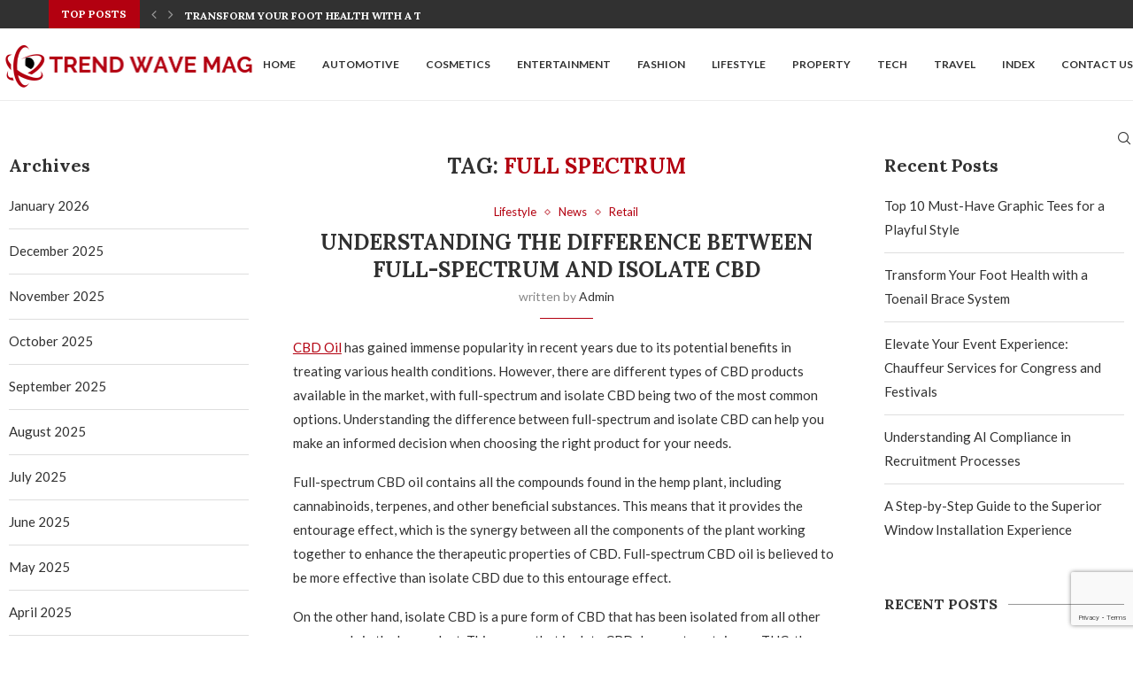

--- FILE ---
content_type: text/html; charset=utf-8
request_url: https://www.google.com/recaptcha/api2/anchor?ar=1&k=6LfXP70mAAAAAIqPzYf6FGFqHtFbpMuFn_mOwYOM&co=aHR0cHM6Ly90cmVuZHdhdmVtYWcuY29tOjQ0Mw..&hl=en&v=PoyoqOPhxBO7pBk68S4YbpHZ&size=invisible&anchor-ms=20000&execute-ms=30000&cb=xhto5xc9e30s
body_size: 48357
content:
<!DOCTYPE HTML><html dir="ltr" lang="en"><head><meta http-equiv="Content-Type" content="text/html; charset=UTF-8">
<meta http-equiv="X-UA-Compatible" content="IE=edge">
<title>reCAPTCHA</title>
<style type="text/css">
/* cyrillic-ext */
@font-face {
  font-family: 'Roboto';
  font-style: normal;
  font-weight: 400;
  font-stretch: 100%;
  src: url(//fonts.gstatic.com/s/roboto/v48/KFO7CnqEu92Fr1ME7kSn66aGLdTylUAMa3GUBHMdazTgWw.woff2) format('woff2');
  unicode-range: U+0460-052F, U+1C80-1C8A, U+20B4, U+2DE0-2DFF, U+A640-A69F, U+FE2E-FE2F;
}
/* cyrillic */
@font-face {
  font-family: 'Roboto';
  font-style: normal;
  font-weight: 400;
  font-stretch: 100%;
  src: url(//fonts.gstatic.com/s/roboto/v48/KFO7CnqEu92Fr1ME7kSn66aGLdTylUAMa3iUBHMdazTgWw.woff2) format('woff2');
  unicode-range: U+0301, U+0400-045F, U+0490-0491, U+04B0-04B1, U+2116;
}
/* greek-ext */
@font-face {
  font-family: 'Roboto';
  font-style: normal;
  font-weight: 400;
  font-stretch: 100%;
  src: url(//fonts.gstatic.com/s/roboto/v48/KFO7CnqEu92Fr1ME7kSn66aGLdTylUAMa3CUBHMdazTgWw.woff2) format('woff2');
  unicode-range: U+1F00-1FFF;
}
/* greek */
@font-face {
  font-family: 'Roboto';
  font-style: normal;
  font-weight: 400;
  font-stretch: 100%;
  src: url(//fonts.gstatic.com/s/roboto/v48/KFO7CnqEu92Fr1ME7kSn66aGLdTylUAMa3-UBHMdazTgWw.woff2) format('woff2');
  unicode-range: U+0370-0377, U+037A-037F, U+0384-038A, U+038C, U+038E-03A1, U+03A3-03FF;
}
/* math */
@font-face {
  font-family: 'Roboto';
  font-style: normal;
  font-weight: 400;
  font-stretch: 100%;
  src: url(//fonts.gstatic.com/s/roboto/v48/KFO7CnqEu92Fr1ME7kSn66aGLdTylUAMawCUBHMdazTgWw.woff2) format('woff2');
  unicode-range: U+0302-0303, U+0305, U+0307-0308, U+0310, U+0312, U+0315, U+031A, U+0326-0327, U+032C, U+032F-0330, U+0332-0333, U+0338, U+033A, U+0346, U+034D, U+0391-03A1, U+03A3-03A9, U+03B1-03C9, U+03D1, U+03D5-03D6, U+03F0-03F1, U+03F4-03F5, U+2016-2017, U+2034-2038, U+203C, U+2040, U+2043, U+2047, U+2050, U+2057, U+205F, U+2070-2071, U+2074-208E, U+2090-209C, U+20D0-20DC, U+20E1, U+20E5-20EF, U+2100-2112, U+2114-2115, U+2117-2121, U+2123-214F, U+2190, U+2192, U+2194-21AE, U+21B0-21E5, U+21F1-21F2, U+21F4-2211, U+2213-2214, U+2216-22FF, U+2308-230B, U+2310, U+2319, U+231C-2321, U+2336-237A, U+237C, U+2395, U+239B-23B7, U+23D0, U+23DC-23E1, U+2474-2475, U+25AF, U+25B3, U+25B7, U+25BD, U+25C1, U+25CA, U+25CC, U+25FB, U+266D-266F, U+27C0-27FF, U+2900-2AFF, U+2B0E-2B11, U+2B30-2B4C, U+2BFE, U+3030, U+FF5B, U+FF5D, U+1D400-1D7FF, U+1EE00-1EEFF;
}
/* symbols */
@font-face {
  font-family: 'Roboto';
  font-style: normal;
  font-weight: 400;
  font-stretch: 100%;
  src: url(//fonts.gstatic.com/s/roboto/v48/KFO7CnqEu92Fr1ME7kSn66aGLdTylUAMaxKUBHMdazTgWw.woff2) format('woff2');
  unicode-range: U+0001-000C, U+000E-001F, U+007F-009F, U+20DD-20E0, U+20E2-20E4, U+2150-218F, U+2190, U+2192, U+2194-2199, U+21AF, U+21E6-21F0, U+21F3, U+2218-2219, U+2299, U+22C4-22C6, U+2300-243F, U+2440-244A, U+2460-24FF, U+25A0-27BF, U+2800-28FF, U+2921-2922, U+2981, U+29BF, U+29EB, U+2B00-2BFF, U+4DC0-4DFF, U+FFF9-FFFB, U+10140-1018E, U+10190-1019C, U+101A0, U+101D0-101FD, U+102E0-102FB, U+10E60-10E7E, U+1D2C0-1D2D3, U+1D2E0-1D37F, U+1F000-1F0FF, U+1F100-1F1AD, U+1F1E6-1F1FF, U+1F30D-1F30F, U+1F315, U+1F31C, U+1F31E, U+1F320-1F32C, U+1F336, U+1F378, U+1F37D, U+1F382, U+1F393-1F39F, U+1F3A7-1F3A8, U+1F3AC-1F3AF, U+1F3C2, U+1F3C4-1F3C6, U+1F3CA-1F3CE, U+1F3D4-1F3E0, U+1F3ED, U+1F3F1-1F3F3, U+1F3F5-1F3F7, U+1F408, U+1F415, U+1F41F, U+1F426, U+1F43F, U+1F441-1F442, U+1F444, U+1F446-1F449, U+1F44C-1F44E, U+1F453, U+1F46A, U+1F47D, U+1F4A3, U+1F4B0, U+1F4B3, U+1F4B9, U+1F4BB, U+1F4BF, U+1F4C8-1F4CB, U+1F4D6, U+1F4DA, U+1F4DF, U+1F4E3-1F4E6, U+1F4EA-1F4ED, U+1F4F7, U+1F4F9-1F4FB, U+1F4FD-1F4FE, U+1F503, U+1F507-1F50B, U+1F50D, U+1F512-1F513, U+1F53E-1F54A, U+1F54F-1F5FA, U+1F610, U+1F650-1F67F, U+1F687, U+1F68D, U+1F691, U+1F694, U+1F698, U+1F6AD, U+1F6B2, U+1F6B9-1F6BA, U+1F6BC, U+1F6C6-1F6CF, U+1F6D3-1F6D7, U+1F6E0-1F6EA, U+1F6F0-1F6F3, U+1F6F7-1F6FC, U+1F700-1F7FF, U+1F800-1F80B, U+1F810-1F847, U+1F850-1F859, U+1F860-1F887, U+1F890-1F8AD, U+1F8B0-1F8BB, U+1F8C0-1F8C1, U+1F900-1F90B, U+1F93B, U+1F946, U+1F984, U+1F996, U+1F9E9, U+1FA00-1FA6F, U+1FA70-1FA7C, U+1FA80-1FA89, U+1FA8F-1FAC6, U+1FACE-1FADC, U+1FADF-1FAE9, U+1FAF0-1FAF8, U+1FB00-1FBFF;
}
/* vietnamese */
@font-face {
  font-family: 'Roboto';
  font-style: normal;
  font-weight: 400;
  font-stretch: 100%;
  src: url(//fonts.gstatic.com/s/roboto/v48/KFO7CnqEu92Fr1ME7kSn66aGLdTylUAMa3OUBHMdazTgWw.woff2) format('woff2');
  unicode-range: U+0102-0103, U+0110-0111, U+0128-0129, U+0168-0169, U+01A0-01A1, U+01AF-01B0, U+0300-0301, U+0303-0304, U+0308-0309, U+0323, U+0329, U+1EA0-1EF9, U+20AB;
}
/* latin-ext */
@font-face {
  font-family: 'Roboto';
  font-style: normal;
  font-weight: 400;
  font-stretch: 100%;
  src: url(//fonts.gstatic.com/s/roboto/v48/KFO7CnqEu92Fr1ME7kSn66aGLdTylUAMa3KUBHMdazTgWw.woff2) format('woff2');
  unicode-range: U+0100-02BA, U+02BD-02C5, U+02C7-02CC, U+02CE-02D7, U+02DD-02FF, U+0304, U+0308, U+0329, U+1D00-1DBF, U+1E00-1E9F, U+1EF2-1EFF, U+2020, U+20A0-20AB, U+20AD-20C0, U+2113, U+2C60-2C7F, U+A720-A7FF;
}
/* latin */
@font-face {
  font-family: 'Roboto';
  font-style: normal;
  font-weight: 400;
  font-stretch: 100%;
  src: url(//fonts.gstatic.com/s/roboto/v48/KFO7CnqEu92Fr1ME7kSn66aGLdTylUAMa3yUBHMdazQ.woff2) format('woff2');
  unicode-range: U+0000-00FF, U+0131, U+0152-0153, U+02BB-02BC, U+02C6, U+02DA, U+02DC, U+0304, U+0308, U+0329, U+2000-206F, U+20AC, U+2122, U+2191, U+2193, U+2212, U+2215, U+FEFF, U+FFFD;
}
/* cyrillic-ext */
@font-face {
  font-family: 'Roboto';
  font-style: normal;
  font-weight: 500;
  font-stretch: 100%;
  src: url(//fonts.gstatic.com/s/roboto/v48/KFO7CnqEu92Fr1ME7kSn66aGLdTylUAMa3GUBHMdazTgWw.woff2) format('woff2');
  unicode-range: U+0460-052F, U+1C80-1C8A, U+20B4, U+2DE0-2DFF, U+A640-A69F, U+FE2E-FE2F;
}
/* cyrillic */
@font-face {
  font-family: 'Roboto';
  font-style: normal;
  font-weight: 500;
  font-stretch: 100%;
  src: url(//fonts.gstatic.com/s/roboto/v48/KFO7CnqEu92Fr1ME7kSn66aGLdTylUAMa3iUBHMdazTgWw.woff2) format('woff2');
  unicode-range: U+0301, U+0400-045F, U+0490-0491, U+04B0-04B1, U+2116;
}
/* greek-ext */
@font-face {
  font-family: 'Roboto';
  font-style: normal;
  font-weight: 500;
  font-stretch: 100%;
  src: url(//fonts.gstatic.com/s/roboto/v48/KFO7CnqEu92Fr1ME7kSn66aGLdTylUAMa3CUBHMdazTgWw.woff2) format('woff2');
  unicode-range: U+1F00-1FFF;
}
/* greek */
@font-face {
  font-family: 'Roboto';
  font-style: normal;
  font-weight: 500;
  font-stretch: 100%;
  src: url(//fonts.gstatic.com/s/roboto/v48/KFO7CnqEu92Fr1ME7kSn66aGLdTylUAMa3-UBHMdazTgWw.woff2) format('woff2');
  unicode-range: U+0370-0377, U+037A-037F, U+0384-038A, U+038C, U+038E-03A1, U+03A3-03FF;
}
/* math */
@font-face {
  font-family: 'Roboto';
  font-style: normal;
  font-weight: 500;
  font-stretch: 100%;
  src: url(//fonts.gstatic.com/s/roboto/v48/KFO7CnqEu92Fr1ME7kSn66aGLdTylUAMawCUBHMdazTgWw.woff2) format('woff2');
  unicode-range: U+0302-0303, U+0305, U+0307-0308, U+0310, U+0312, U+0315, U+031A, U+0326-0327, U+032C, U+032F-0330, U+0332-0333, U+0338, U+033A, U+0346, U+034D, U+0391-03A1, U+03A3-03A9, U+03B1-03C9, U+03D1, U+03D5-03D6, U+03F0-03F1, U+03F4-03F5, U+2016-2017, U+2034-2038, U+203C, U+2040, U+2043, U+2047, U+2050, U+2057, U+205F, U+2070-2071, U+2074-208E, U+2090-209C, U+20D0-20DC, U+20E1, U+20E5-20EF, U+2100-2112, U+2114-2115, U+2117-2121, U+2123-214F, U+2190, U+2192, U+2194-21AE, U+21B0-21E5, U+21F1-21F2, U+21F4-2211, U+2213-2214, U+2216-22FF, U+2308-230B, U+2310, U+2319, U+231C-2321, U+2336-237A, U+237C, U+2395, U+239B-23B7, U+23D0, U+23DC-23E1, U+2474-2475, U+25AF, U+25B3, U+25B7, U+25BD, U+25C1, U+25CA, U+25CC, U+25FB, U+266D-266F, U+27C0-27FF, U+2900-2AFF, U+2B0E-2B11, U+2B30-2B4C, U+2BFE, U+3030, U+FF5B, U+FF5D, U+1D400-1D7FF, U+1EE00-1EEFF;
}
/* symbols */
@font-face {
  font-family: 'Roboto';
  font-style: normal;
  font-weight: 500;
  font-stretch: 100%;
  src: url(//fonts.gstatic.com/s/roboto/v48/KFO7CnqEu92Fr1ME7kSn66aGLdTylUAMaxKUBHMdazTgWw.woff2) format('woff2');
  unicode-range: U+0001-000C, U+000E-001F, U+007F-009F, U+20DD-20E0, U+20E2-20E4, U+2150-218F, U+2190, U+2192, U+2194-2199, U+21AF, U+21E6-21F0, U+21F3, U+2218-2219, U+2299, U+22C4-22C6, U+2300-243F, U+2440-244A, U+2460-24FF, U+25A0-27BF, U+2800-28FF, U+2921-2922, U+2981, U+29BF, U+29EB, U+2B00-2BFF, U+4DC0-4DFF, U+FFF9-FFFB, U+10140-1018E, U+10190-1019C, U+101A0, U+101D0-101FD, U+102E0-102FB, U+10E60-10E7E, U+1D2C0-1D2D3, U+1D2E0-1D37F, U+1F000-1F0FF, U+1F100-1F1AD, U+1F1E6-1F1FF, U+1F30D-1F30F, U+1F315, U+1F31C, U+1F31E, U+1F320-1F32C, U+1F336, U+1F378, U+1F37D, U+1F382, U+1F393-1F39F, U+1F3A7-1F3A8, U+1F3AC-1F3AF, U+1F3C2, U+1F3C4-1F3C6, U+1F3CA-1F3CE, U+1F3D4-1F3E0, U+1F3ED, U+1F3F1-1F3F3, U+1F3F5-1F3F7, U+1F408, U+1F415, U+1F41F, U+1F426, U+1F43F, U+1F441-1F442, U+1F444, U+1F446-1F449, U+1F44C-1F44E, U+1F453, U+1F46A, U+1F47D, U+1F4A3, U+1F4B0, U+1F4B3, U+1F4B9, U+1F4BB, U+1F4BF, U+1F4C8-1F4CB, U+1F4D6, U+1F4DA, U+1F4DF, U+1F4E3-1F4E6, U+1F4EA-1F4ED, U+1F4F7, U+1F4F9-1F4FB, U+1F4FD-1F4FE, U+1F503, U+1F507-1F50B, U+1F50D, U+1F512-1F513, U+1F53E-1F54A, U+1F54F-1F5FA, U+1F610, U+1F650-1F67F, U+1F687, U+1F68D, U+1F691, U+1F694, U+1F698, U+1F6AD, U+1F6B2, U+1F6B9-1F6BA, U+1F6BC, U+1F6C6-1F6CF, U+1F6D3-1F6D7, U+1F6E0-1F6EA, U+1F6F0-1F6F3, U+1F6F7-1F6FC, U+1F700-1F7FF, U+1F800-1F80B, U+1F810-1F847, U+1F850-1F859, U+1F860-1F887, U+1F890-1F8AD, U+1F8B0-1F8BB, U+1F8C0-1F8C1, U+1F900-1F90B, U+1F93B, U+1F946, U+1F984, U+1F996, U+1F9E9, U+1FA00-1FA6F, U+1FA70-1FA7C, U+1FA80-1FA89, U+1FA8F-1FAC6, U+1FACE-1FADC, U+1FADF-1FAE9, U+1FAF0-1FAF8, U+1FB00-1FBFF;
}
/* vietnamese */
@font-face {
  font-family: 'Roboto';
  font-style: normal;
  font-weight: 500;
  font-stretch: 100%;
  src: url(//fonts.gstatic.com/s/roboto/v48/KFO7CnqEu92Fr1ME7kSn66aGLdTylUAMa3OUBHMdazTgWw.woff2) format('woff2');
  unicode-range: U+0102-0103, U+0110-0111, U+0128-0129, U+0168-0169, U+01A0-01A1, U+01AF-01B0, U+0300-0301, U+0303-0304, U+0308-0309, U+0323, U+0329, U+1EA0-1EF9, U+20AB;
}
/* latin-ext */
@font-face {
  font-family: 'Roboto';
  font-style: normal;
  font-weight: 500;
  font-stretch: 100%;
  src: url(//fonts.gstatic.com/s/roboto/v48/KFO7CnqEu92Fr1ME7kSn66aGLdTylUAMa3KUBHMdazTgWw.woff2) format('woff2');
  unicode-range: U+0100-02BA, U+02BD-02C5, U+02C7-02CC, U+02CE-02D7, U+02DD-02FF, U+0304, U+0308, U+0329, U+1D00-1DBF, U+1E00-1E9F, U+1EF2-1EFF, U+2020, U+20A0-20AB, U+20AD-20C0, U+2113, U+2C60-2C7F, U+A720-A7FF;
}
/* latin */
@font-face {
  font-family: 'Roboto';
  font-style: normal;
  font-weight: 500;
  font-stretch: 100%;
  src: url(//fonts.gstatic.com/s/roboto/v48/KFO7CnqEu92Fr1ME7kSn66aGLdTylUAMa3yUBHMdazQ.woff2) format('woff2');
  unicode-range: U+0000-00FF, U+0131, U+0152-0153, U+02BB-02BC, U+02C6, U+02DA, U+02DC, U+0304, U+0308, U+0329, U+2000-206F, U+20AC, U+2122, U+2191, U+2193, U+2212, U+2215, U+FEFF, U+FFFD;
}
/* cyrillic-ext */
@font-face {
  font-family: 'Roboto';
  font-style: normal;
  font-weight: 900;
  font-stretch: 100%;
  src: url(//fonts.gstatic.com/s/roboto/v48/KFO7CnqEu92Fr1ME7kSn66aGLdTylUAMa3GUBHMdazTgWw.woff2) format('woff2');
  unicode-range: U+0460-052F, U+1C80-1C8A, U+20B4, U+2DE0-2DFF, U+A640-A69F, U+FE2E-FE2F;
}
/* cyrillic */
@font-face {
  font-family: 'Roboto';
  font-style: normal;
  font-weight: 900;
  font-stretch: 100%;
  src: url(//fonts.gstatic.com/s/roboto/v48/KFO7CnqEu92Fr1ME7kSn66aGLdTylUAMa3iUBHMdazTgWw.woff2) format('woff2');
  unicode-range: U+0301, U+0400-045F, U+0490-0491, U+04B0-04B1, U+2116;
}
/* greek-ext */
@font-face {
  font-family: 'Roboto';
  font-style: normal;
  font-weight: 900;
  font-stretch: 100%;
  src: url(//fonts.gstatic.com/s/roboto/v48/KFO7CnqEu92Fr1ME7kSn66aGLdTylUAMa3CUBHMdazTgWw.woff2) format('woff2');
  unicode-range: U+1F00-1FFF;
}
/* greek */
@font-face {
  font-family: 'Roboto';
  font-style: normal;
  font-weight: 900;
  font-stretch: 100%;
  src: url(//fonts.gstatic.com/s/roboto/v48/KFO7CnqEu92Fr1ME7kSn66aGLdTylUAMa3-UBHMdazTgWw.woff2) format('woff2');
  unicode-range: U+0370-0377, U+037A-037F, U+0384-038A, U+038C, U+038E-03A1, U+03A3-03FF;
}
/* math */
@font-face {
  font-family: 'Roboto';
  font-style: normal;
  font-weight: 900;
  font-stretch: 100%;
  src: url(//fonts.gstatic.com/s/roboto/v48/KFO7CnqEu92Fr1ME7kSn66aGLdTylUAMawCUBHMdazTgWw.woff2) format('woff2');
  unicode-range: U+0302-0303, U+0305, U+0307-0308, U+0310, U+0312, U+0315, U+031A, U+0326-0327, U+032C, U+032F-0330, U+0332-0333, U+0338, U+033A, U+0346, U+034D, U+0391-03A1, U+03A3-03A9, U+03B1-03C9, U+03D1, U+03D5-03D6, U+03F0-03F1, U+03F4-03F5, U+2016-2017, U+2034-2038, U+203C, U+2040, U+2043, U+2047, U+2050, U+2057, U+205F, U+2070-2071, U+2074-208E, U+2090-209C, U+20D0-20DC, U+20E1, U+20E5-20EF, U+2100-2112, U+2114-2115, U+2117-2121, U+2123-214F, U+2190, U+2192, U+2194-21AE, U+21B0-21E5, U+21F1-21F2, U+21F4-2211, U+2213-2214, U+2216-22FF, U+2308-230B, U+2310, U+2319, U+231C-2321, U+2336-237A, U+237C, U+2395, U+239B-23B7, U+23D0, U+23DC-23E1, U+2474-2475, U+25AF, U+25B3, U+25B7, U+25BD, U+25C1, U+25CA, U+25CC, U+25FB, U+266D-266F, U+27C0-27FF, U+2900-2AFF, U+2B0E-2B11, U+2B30-2B4C, U+2BFE, U+3030, U+FF5B, U+FF5D, U+1D400-1D7FF, U+1EE00-1EEFF;
}
/* symbols */
@font-face {
  font-family: 'Roboto';
  font-style: normal;
  font-weight: 900;
  font-stretch: 100%;
  src: url(//fonts.gstatic.com/s/roboto/v48/KFO7CnqEu92Fr1ME7kSn66aGLdTylUAMaxKUBHMdazTgWw.woff2) format('woff2');
  unicode-range: U+0001-000C, U+000E-001F, U+007F-009F, U+20DD-20E0, U+20E2-20E4, U+2150-218F, U+2190, U+2192, U+2194-2199, U+21AF, U+21E6-21F0, U+21F3, U+2218-2219, U+2299, U+22C4-22C6, U+2300-243F, U+2440-244A, U+2460-24FF, U+25A0-27BF, U+2800-28FF, U+2921-2922, U+2981, U+29BF, U+29EB, U+2B00-2BFF, U+4DC0-4DFF, U+FFF9-FFFB, U+10140-1018E, U+10190-1019C, U+101A0, U+101D0-101FD, U+102E0-102FB, U+10E60-10E7E, U+1D2C0-1D2D3, U+1D2E0-1D37F, U+1F000-1F0FF, U+1F100-1F1AD, U+1F1E6-1F1FF, U+1F30D-1F30F, U+1F315, U+1F31C, U+1F31E, U+1F320-1F32C, U+1F336, U+1F378, U+1F37D, U+1F382, U+1F393-1F39F, U+1F3A7-1F3A8, U+1F3AC-1F3AF, U+1F3C2, U+1F3C4-1F3C6, U+1F3CA-1F3CE, U+1F3D4-1F3E0, U+1F3ED, U+1F3F1-1F3F3, U+1F3F5-1F3F7, U+1F408, U+1F415, U+1F41F, U+1F426, U+1F43F, U+1F441-1F442, U+1F444, U+1F446-1F449, U+1F44C-1F44E, U+1F453, U+1F46A, U+1F47D, U+1F4A3, U+1F4B0, U+1F4B3, U+1F4B9, U+1F4BB, U+1F4BF, U+1F4C8-1F4CB, U+1F4D6, U+1F4DA, U+1F4DF, U+1F4E3-1F4E6, U+1F4EA-1F4ED, U+1F4F7, U+1F4F9-1F4FB, U+1F4FD-1F4FE, U+1F503, U+1F507-1F50B, U+1F50D, U+1F512-1F513, U+1F53E-1F54A, U+1F54F-1F5FA, U+1F610, U+1F650-1F67F, U+1F687, U+1F68D, U+1F691, U+1F694, U+1F698, U+1F6AD, U+1F6B2, U+1F6B9-1F6BA, U+1F6BC, U+1F6C6-1F6CF, U+1F6D3-1F6D7, U+1F6E0-1F6EA, U+1F6F0-1F6F3, U+1F6F7-1F6FC, U+1F700-1F7FF, U+1F800-1F80B, U+1F810-1F847, U+1F850-1F859, U+1F860-1F887, U+1F890-1F8AD, U+1F8B0-1F8BB, U+1F8C0-1F8C1, U+1F900-1F90B, U+1F93B, U+1F946, U+1F984, U+1F996, U+1F9E9, U+1FA00-1FA6F, U+1FA70-1FA7C, U+1FA80-1FA89, U+1FA8F-1FAC6, U+1FACE-1FADC, U+1FADF-1FAE9, U+1FAF0-1FAF8, U+1FB00-1FBFF;
}
/* vietnamese */
@font-face {
  font-family: 'Roboto';
  font-style: normal;
  font-weight: 900;
  font-stretch: 100%;
  src: url(//fonts.gstatic.com/s/roboto/v48/KFO7CnqEu92Fr1ME7kSn66aGLdTylUAMa3OUBHMdazTgWw.woff2) format('woff2');
  unicode-range: U+0102-0103, U+0110-0111, U+0128-0129, U+0168-0169, U+01A0-01A1, U+01AF-01B0, U+0300-0301, U+0303-0304, U+0308-0309, U+0323, U+0329, U+1EA0-1EF9, U+20AB;
}
/* latin-ext */
@font-face {
  font-family: 'Roboto';
  font-style: normal;
  font-weight: 900;
  font-stretch: 100%;
  src: url(//fonts.gstatic.com/s/roboto/v48/KFO7CnqEu92Fr1ME7kSn66aGLdTylUAMa3KUBHMdazTgWw.woff2) format('woff2');
  unicode-range: U+0100-02BA, U+02BD-02C5, U+02C7-02CC, U+02CE-02D7, U+02DD-02FF, U+0304, U+0308, U+0329, U+1D00-1DBF, U+1E00-1E9F, U+1EF2-1EFF, U+2020, U+20A0-20AB, U+20AD-20C0, U+2113, U+2C60-2C7F, U+A720-A7FF;
}
/* latin */
@font-face {
  font-family: 'Roboto';
  font-style: normal;
  font-weight: 900;
  font-stretch: 100%;
  src: url(//fonts.gstatic.com/s/roboto/v48/KFO7CnqEu92Fr1ME7kSn66aGLdTylUAMa3yUBHMdazQ.woff2) format('woff2');
  unicode-range: U+0000-00FF, U+0131, U+0152-0153, U+02BB-02BC, U+02C6, U+02DA, U+02DC, U+0304, U+0308, U+0329, U+2000-206F, U+20AC, U+2122, U+2191, U+2193, U+2212, U+2215, U+FEFF, U+FFFD;
}

</style>
<link rel="stylesheet" type="text/css" href="https://www.gstatic.com/recaptcha/releases/PoyoqOPhxBO7pBk68S4YbpHZ/styles__ltr.css">
<script nonce="0764RbRCVqm0USYmsbw9yQ" type="text/javascript">window['__recaptcha_api'] = 'https://www.google.com/recaptcha/api2/';</script>
<script type="text/javascript" src="https://www.gstatic.com/recaptcha/releases/PoyoqOPhxBO7pBk68S4YbpHZ/recaptcha__en.js" nonce="0764RbRCVqm0USYmsbw9yQ">
      
    </script></head>
<body><div id="rc-anchor-alert" class="rc-anchor-alert"></div>
<input type="hidden" id="recaptcha-token" value="[base64]">
<script type="text/javascript" nonce="0764RbRCVqm0USYmsbw9yQ">
      recaptcha.anchor.Main.init("[\x22ainput\x22,[\x22bgdata\x22,\x22\x22,\[base64]/[base64]/[base64]/[base64]/[base64]/[base64]/[base64]/[base64]/[base64]/[base64]\\u003d\x22,\[base64]\\u003d\\u003d\x22,\x22w70nCsKNwqbCjsO8CsKZw68LEMK8wr1JTB/DryzDp8OybsOpZsOYwqLDihAKTMOsX8O4wrN+w5Bqw7tRw5NCFMOZcmPCpkFvw7owAnVwGlnChMKhwqIOZcOyw5rDu8Ocw61xRzVrDsO8w6JMw7VFLwkUX07Cu8KsBHrDmcO0w4QLKgzDkMK7wqfCsnPDnyDDo8KYSlHDlh0YOFjDssO1wr7CscKxa8OTO19+woAMw7/CgMOLw4fDoSMTe2FqJxNVw41Cwowvw5wHWsKUwoZEwpI2wpDCosO3AsKWMRt/[base64]/DlRvDt8KgYsO8wrjDjCzCs8OIwpMzwrIiwoRxAVzCiksjEsO/woUMbXXDpsK2wrhWw60sN8KXasKtMDNRwqZpw51Rw64vw69Cw4EAwoDDrsKCNsOCQMOWwrVJWsKtZsKRwqpxwoHCp8OOw5bDnHDDrMKtXjIBfsK7wrvDhsORBMOCwqzCnzoqw74Aw55IwpjDtVrDucOWZcOJSsKgfcO/L8ObG8Obw7nCsn3DhMKTw5zCtHjCjlfCqxXCmBXDt8OqwolsGsObCsKDLsKKw6Zkw69jwqEUw4hUw4gewooSFmNMN8Kwwr0fw6PCrRE+Iy4dw6HCn0I9w6UEw5oOwrXCscOww6rCnyFlw5QfH8KtIsO2a8KGfsKsQmnCkQJ/TB5cwqvCjsO3d8O6FhfDh8KbfcOmw6JNwpnCs3nCi8OnwoHCujXCpMKKwrLDtnTDiGbCqsOWw4DDj8K9FsOHGsKPw7htNMKuwqkUw6DCiMKWSMOBwovDtk1/wpvDrwkDw7hPwrvChjQHwpDDo8Ozw4pEOMKIW8OhVgvCuxBbZGA1FMOGfcKjw7gOG1HDgS/CuWvDu8OpwoDDiQo2wobDqnnCsCPCqcKxGsOlbcK8wo/[base64]/[base64]/CvCtJwoBpw47Di28zDyU9UMOpTgVcw7/CpGbCmsKww4lawonCtcKFw6nDlsKfw6UZwpzCnGZkw7HCtcKMw5bCksOfw4vDkRwqwq5+w7rDusOaw4/DjFjDjMOQw4VvPBk3AHDDk3djUirDiEnDrgJhWcK0wpXDkFTDlGdKNsK3w59NI8KHPj3CvMKvwqtfBMOPHSbCgcOVwrzDmMO5wqzCigLCrQ5FRlB0w5rDvcOKScKhR1IAHcK7w4sjw5TCjsO0w7PCt8KMwo3CkcOLM1jCnntfwrlXw6rDuMKGbhPChAVOwqYLw4/DlcOgw7rCoVwlwqvDixQFwoIrDHzDoMKcw7vCg8O6ViJVe2BXwqTCrMOpOEDDlwZSwqzCg0FewonDlcOeem7CrQ7CsWfCjBrCgMKafMKPwrQbOMKkWMKrw4QXRcO/wrdkGsKGw6N6QDjDmsK3eMOfw71WwoRkIMK7wonDkcOjwprChMOZSSF0PHJawqoacW7CukVSw6nCm30DKX7Do8KFRhcrHG/DtMOMw58/w6XCr2LCjXPDkx3DrMOGVkU2NlkGCWlES8Ktw6lJDzMidMOMUMOLX8Ouw7Mle2BkQCNHw4bDnMOxB1RlBi7DqsOjw7t4w6fCoxIow6ctQAg4SMKAwoEKMcKAZ2ZMwq7DiMKcwrEJwpsjw5AzIcOrw4XCv8O4OcOoak9hwo/Cg8Obw7vDkEnDogDDs8K9Y8O9Hkguw43Cr8KCwo4DNHFawqHDjmvChsOCU8KZwp9GbwLDtBfCk1phwqtgID5Dw4pdw4XDvcKzIEbCmHLCmMOsSDPCqSfDjsOBwr1Vwp7Dm8OSB1rDsnMPOAzDu8OHwpLDhcOswrF2esOCVcK/wq9oJDYaQsOlwrcKw6N5CkQ0IDQ/QMOUw7gwRiIueWfCoMOLAsOswqfDhWvDmMKTfjrCrSDChlpJUMOEw4U1w5jCisK0wqhtw6h5w7oQPkIHAU4iC3vCicKWZsK1WAUFI8ORwosEa8OOwqxZb8KjISxkwppgM8OrwrHDvMOvfhlRwoRFw4bCpy3ChcKFw65ZJR/ClsKzw4jCqwVXCcK4wobDq2fDh8Kqw5Yiw6NzNHrCt8KTw6rDg0bCh8KBX8OTOhlVwoPCjgcwSQgnw5x0w77Ch8OwwofDi8OZwp/DhULCoMKBw5Mxw6gIw45MHcKtw6HCvmfCvA/CjD8dA8KlEsKcJGo5w5EXdcKZwrMpwptiW8K9w5hMwrhJB8O5w5hUKMOKPcOIw6MowooyEsOgwrhnMBZgNyJFw4QDeBLDpFAGwrzDnkrCj8K5RELDrsKowqzDqMK3wpERwo8rPWMTSTBrDsK7w6k/XgsVwrdoSsK1wq7Dl8OAUTnDhsK8w59AACDCvCczwpAmwoFrG8KiwrDChh4/QcOHw6kzwpPDtiTCjcO0P8K9EcO4GknCuzPCo8OQw5TCtDE3e8O0w6PClsK8MEXDo8KhwrNSwpvDvsOGTcOPw4DCvsKwwrzDpsOvw4PCqMOxe8O5w53DikpuHV/[base64]/CtcO/wqFfbn8Ww7M2ew3DoVoOe0c1w6Juw6IQBMKJPsKqJTvCuMKeYMKWCcKvSivDol9AbgATwocPwqRqCAQ5OVsMw4bChcOxN8OSw6fDj8OVfMKLwrbCjgotU8KOwpEUwqNeQlHDsSHCrMK0wqXDk8K0wrDDtw4Pw47Cozxuw6oDB2M5RcKBTsKgN8OCwq7CosO3wp/CjMKEAUACwq1JEcO3wp7Ct299RsKeWMObd8O5wpXClMOIw7fDrycaUsKyLcKLXXoQwoXCrcOrb8KMZcK1RUUiw6/CuAxzJy4XwpDCgVbDhMKIw4vCn17ChsONKxLCuMK5VsKXw7LCs1pNccKgfcOld8KXLMOJw4DCv2rCvsKOXHsjwrprWsOzGXMBKsK/KMK/[base64]/ChTp6w61Ae8KrLsKsw6rDs1XCvRTDu8KpVcO4wrPCnU/DtVLDqmPDuyxiBsKcwr3Dhg0owrlnw4zCjEZ5JX1pKj0Bw5/DuzjDpcKEZxjClsKdQCNWw6ElwrFww5xlw6zDgA9Kw5rCnDfCucONHEPCoBgbwpfCoBYpZFHCrhpzd8OGVAXChVVvwonDlsKIwqAOW0vCklM3LsKgF8Oowq/DmBfCrm/Dm8O+ecKqw6XCs8Oew5F9MCrDsMKlZMK+w5xRMMOww54/wrfDmcKTNMKNw6s4w7A7ecOldVfCj8OVwo9Mw4vCmcK0w7bDgcOUEwvDs8KaHhfCp37CmUvDm8O4wrEEXMODbkV6LRVGOVwJw53CswElw7fCsEbDq8Olwo0+w5zCrWwzBwfDgGthFkDDlj5swogeIijDv8O9wpXCsHZ8wrN+w7LDt8KhwobCtVHCksOMw6AvwoXCpMO/TMKfNw8kw4Q3FcKRUMK5ai5IXMKAwrHCkkrDpm5ewodHdsOBwrDDpMKDw6kedsOtw4jDnnnCrnU8ZUYhw7l3EmvCg8Kzw59pbxRaJAYhwo1Vwqw8LsKgHS15wrglw6tAcBbDgMOlwrNBw57DhkF8ZsOHZWRtYsOHw5bCpMOCLcKbC8OfTcK/w783N2lMwq5HPWPCsUfCpsKjw4J5wp1lwr18fEnChsKBKgM9wrHCh8Kswp8Iw4rDmMOnwo5ULxMow4M5woLCqMK/KsKRwqFod8KXw6VPF8O7w4VPEALCm0DChX7CmcKIdsOow77DkRJ7w4kKw5s7wpFdw4Nzw5tnwpsGwrPCsxbCkzbChjvCvVpYwrdaScK2wpRXKDkdKS4Mw6hewpYGw6vCt2RcKMKUa8K0e8O/w4nDgWcFFsOawp3ClMKEw5HCrcKLw5vDlEV+wrhiTTLClcOOwrNqC8K0fWhrwqZ5S8OTwrnCs08GwojCiGHDusO6w7kMFTLDpMKgwp84SBnDj8OVDsOOTsOHw6Umw5EZOBXDncOFIMOLOcOsElHDo09qw5PChcOHHW7Crn/CqgtCw6jCvAVEJ8OGHcOtwrjDlHYiwo7DlWHDiGHCgEHDuAnCjGnCmcOOwo9URsK9RFXDjhHCrsOnVcOzU2fDvEfCuXjDvzXDnMOQKCR3wpxZw67Cp8KFw4XDsm/ChcOHw6/[base64]/QMOpcGshwqfDqsKmw5XCg8OIwpV6w6bCvcO3SjstFsOGKcOeQ1YNworDusO5AcOBQxkww4XCpEnCvUVACcOxSTtrwr/CgMOBw47DiUMxwrE3wqfDuGrCrAnCl8OgwrjCgA16RMOlwrjCuQ7DhzQUw6B8wqbCi8OsFi43w4AYwqTDk8OHw4BqF0/DlMKHIMO8M8KPI2AAV2YhRcOYw4o+VyjDkMKMG8KlZcK3wqLCn8KNwo50F8KwG8KAeUFQbcOjfsKwG8Kuw4JNE8OnwoTCvMO/YlvDqkXDoMKuBcKHwpAyw7nDkMOaw4rCn8KsF0PDrsOgJV7DpcKuwprCpMKFR0vDosKQLMKGwqUlw7nCusO6RRfDtmNlOcKqwojCnF/CiXAGNiHDhMOLGGbCsiHDkMK2DSgkSDnDuxvCt8KtfRHDrnLDqMO3UMO2w54Xw7DCn8OTwo9mw6XDrwpYw7rCjBPCjkXCpsKJw4cma3PCksKrw5vChA7CtsKvEcO9w40XJsOkOG7Co8KvwonDsl7Dvh5lwpw/JHQySG4kwosBwpLCs3hkPMK3w4lyasK9w6nDlcKvwrLDs0Zgwpkqw7EswrV0RhjDvTEMD8O2wo3DiiPDlRV/LFDCo8OjKsO9wpjDi3rClSp8w4oLw7zCnBHDnRDCrcOTEcO/w4oSIEDCsMOvGcKBX8OSb8OST8OwS8Ogw7vDr0crw5RXIhZ4woJcw4EEMHl5DMKJEcOAw6rDtsKKEH/CtC5pfj3DiQrDrHnCocKEasKhb0bDkS5wa8KHwrnDhsKDwrgQd1l/wrcUdz7Cm0A0wqJjw7sjwr3CmGTCm8OKw5jDugDDklt4w5XDu8K+SsKzDVjDmsKtw54Xwo/Dv2ABW8KkD8KTwrJBw5U6w6dsGcO5UWRMwpnDjMKSw5LCvHfCqsKmwrYsw7k8U19ZwqsrCjZfIcKzw4XDuXTCu8OzX8OWwoJlwo/DjBxYwr3Dh8KPwp9eDcO9a8KWwpdlw6DDk8K2LMKCMAYrwpMMwr/[base64]/DjhR9w5LCtwLCowvCqzBuw7oGw7LDo8KCwrzDtMOBUsK/w4nDmsKjwpbDpVplRiTDqMKxUsOxw5tnJHhmw6hKB1HCvsOZw7fDnMOKAVTCgmTDl27ChMK5w746VgjDnMKTwq9Sw7fDhh0DIsKMwrcxDhzDtyNHwrDCu8OdHsKtUMKHw6QgScOiw5HDsMO4w6BGTsKSwpXDrgZnccKMwr/[base64]/[base64]/DrcO6BcKNIDo/JcO+wqzDtMO3wpDCrmfDicO7OMKlw4LDiMKXT8KDQsKow4UUMT0Zw5LCuGPCvsOZYXvDiEnCl0Fuw7fDgDwSOMKNwqHDsH7CgUo4w5kZwpXDlEDChwDDuGDDgMK7JMOVw7drXsO/P1bDlMO6w6/[base64]/Ct8OtcRt0TMOMD8Ojwr89wpDClcKFVk9Pw4rCo3hQwoteLsO1KE8NLDd5b8Kuwp3ChsO/w4DCi8K5w5BfwoYBb0DDmMOAW0/Cjm1YwqM7Y8KgworCusKtw6fDpcKpw6AvwpMBw5HDoMK9BMKswpTDk315VkDCisOaw5Zcw7Qjw5A8woDCsxgKQkceJmkQYcOgHsKbXsKjwoPDrMKCMsKEwosfwrFnwq4FNjzDqRoWV1jCrDTDrcOQw6PDgylaR8Oiw5TCkMKOZ8OXw6zDoGF3w6LCom5fw6pfE8KfB3/Cq2hoQcOZLsKMWMKBw7Iyw5kkdcK/w6nCmMKIFQXDhsKywoXCk8Onw5gEwrYdZA4OwrnDnTsPOsOnU8K3dsO2w6VNd2TCjFRUMmJ7woTCq8KqwqIwRMOMJzVrfzA+P8KGSjYyEMOOesOOUEEkScKTw4zCgsKow5vCkcKbZUvDi8O+worDhBI3w7EEwo7DrDzCl1/Dj8OFwpbCg1g+AGRzwrUJEA7DlirClHlqekpjS8OpecK5wqPDoWU8B0zCg8KQw4PCmSDDssKnwp/CvgZ4wpVcZsOUVzFIZ8KbQ8OWw67Dvi3CklQPEUfCocKcG2NTd1p5w7XDn8ODOsKSw48Kw6MWBW9bccKGAsKAw4PDpMKhGcKTwqgYwojDnDHDqcOSw7nDsHg/wqccw7zDhsKZB1VcNcOsJcKuccOgwox4w5pyGQ3DgCorUMKOw5wowrzDknbCvBDDmEfCjMO3wpnDjcO2fyJqd8Ovw5/Cs8OLwpXCmsK3NWbCtkfDv8OceMKHwoJswr/CgsKewoNew6tzSDIRw7HDjMOjF8OEw6FHwonCk1vDlAnCpMOEw4rDuMOSXcK/wroowpTCpsO7woNEwoPCvXXDhy7Dtko8w7bCgWbCkGBpSsKLb8Oiwo9Dw53ChcO1RsKiVUZ/SMK8w6LDtsK7w7jDj8Kzw6jCi8OUF8KOZj/CrmrClsO7wpzCmMKmw6TCmsKzUMOlw7lyDVdBLHbDkMOVD8OAwrxew7Amw4/DvMKUwrQcwprDtMOGZsOqw6gyw6E5BMKjVQ7DuyzCg1kYwrfCk8OiHnjCjX8bLnTCpsKUbMOTwoxbw7TCv8O4KjZgFcOJJGhdScO/[base64]/DgHTDonLCpsOiw6TChSsPYVXDkcORwrFUw4VjEMK2KFLCsMKtwpTDtlkmWHnDl8OIw6NxDnbDv8O+wrt/w5DDvMOcXUxhWMOiwpcowoHDisO6IsKvw57CssKIwpBFXWI2wqHCkSbCocKHwq3CucKHPcOYwqrCrB9Ww4bDqVY+woTCn1Ynwq9SwpvDgSJrwpMywpvChcOYeiDDr0fCvzXCtClHw6HDsm/DjwXCr2XCisKsw6zChVNIesKawq/[base64]/fh/CrHUTB0Uyw7JSw6XCh8O1UB9Fw6gUQnoGWHQ/HjHDoMKLwr3DmWjDqA9gKAhhwoXDgGzDrSDDnsK3G3fDocKrfznCmMKGEB0ZEB5aL1hANG/DkSlNwpthwrUFOsK/AsOAw5HCqDZ9MsOfZEDCsMKgwr7Cn8ONwo3Dk8OVw5/DrQzDkcKMMMKBwoZSw5jCnU/DnELDqX4dw5xHbcOKCFLDrMKPw7tHc8O0GAbCkDEYw5/DhcKZVcKJwqx3BsO5wqpGI8Obw6c3VsK3McOiPQNxwqzCvxPDgcOyc8KIwrXCisKnwp1Vw4zDqFjCo8K3w5nCulfDucKpwqt2w4bDkxZ0w6JmGWXDvMKbw7zCri0RJMOSTsKxcAd7OHLCkcKaw6bCscKtwrFbwqzDlMOVVj45wqLCrHzCicKAwrE/IMKgwpTDgMKKKwXCtsKLS2/[base64]/Cvyd5wod5UcKyHnHDsMO2w6E8w5DCnsK0f8Kgw5MKcMOGBcKvw4Afw5pmw7zDtsORwoYgw7LCscKMwq7DmMKzKsOhw6wWeVJCUMK4SWLCk1PCgzfDhcKQY09+wrliwqg9w7vCrXdxw4HCgsO7wrA7M8K+wrfDgEY6wpx3SV/[base64]/Dtx0dw5nCinrDmHUHw4R7Ri9tKR9Jw5RqZgAnw5TDmFBaAcO+HMKcVF4MORjDrcOpwr4Ww4TCong4wq3DtTFxR8OOFcKha0/CrVXDlMKfJMKvwqfDiMOjB8KdasK/AxU9w6ZTwrnCi3lcecOlwrchwoLChsKUPCDDk8KWw6ZUA0HCsHl/wpPDmXfDsMO0P8O4c8OaUsOZWTTDj0F8EcKHa8OrwozDr3JqLMKawrZHCCLCgMKGwpHDo8OcS0dpwp/Dt0nCoyxgwpUUwo4awr/CuiJpw5smw6gQw6HCusORwrl7OTRoFk8kJkDCmWXDrcO4wrJnwod7McOnw4o8aC4Fw5cuworCgsKKwop3Q0/[base64]/DncKUwqQqwpBkw4fDrsKMwqfDqUDDg8KKKyRjOHVXwqRmwqRAX8OFw4rDjHsyZSHDssK1w6Vzwq4IMcKXw5tHIGjDhjIKwoslwpbDgSTDnBtqw5rDpWvDgA/CicOow4IYGz8cw61PP8KMb8Knw5bDl2XCuU3DjirDrsOMworDr8KEIsKwE8O9wrozwrE+TmgWNMOvOcOiwrgwUWtkFnYvd8KrNH9LXRbDksKwwoM5wosyCxLDusO4UcOxMcKKw4HDg8KqCwZIw6jCkApYw45gDsKHW8Klwr/CqGHCn8OUecK5wol4EAfCosOIwrtDw48bwrrCvsO0TcKqZhpfWcO/w5jCusO4wpsxfMOUwqHCv8OzRHhhRcKswqU1wqMnT8OHw6IBw6kaQsOPw48twoF8AMOnwq5sw7/DiAjCqkHCicKpw7ERwovDnz7Ci2lxTcKXwqBFwqvClcKZw77Cq1jDi8Kxw4F6eRfCncOlw4fCglLDtcObwoLDmAPCrMKZe8OwW2YrFX/DjwPDtcK5LMKcNMKyS2NPHgVMw4QQw7vCiMKWE8OBEMKmw4QiQARbwoFGMxHCkhJVQEDCs2vChsKFw4bDsMK/w50OLFjDrMOTw7fDpVFUw7o0AMOdw7LDmh3DlRJOFsKBw4gbHXISK8OOd8KVLDjDtB3CpCMkw4rCv358w5LDsgBqwofDuxUnTkY2Fl/[base64]/wqPCp38GKlTCm8KKw73CtcK7OSx1aBQ2TcO3wrjCs8KEw7fCnlTDujTDisKFw57CpVhxHsKPa8O+M1t6fcOAwoswwrQuSmjDn8OAEj1WCMKzwr/ChxB+w5VuTlE8WgrCnFjCgMK5w6LDssOyWifCksKzwojDosKaLm1mE0bCucOhfFfCoC9KwqNXw4pYB1TDicOAw4N1R219WsKWw55cFsOhw69fCEV0KxfDnWEKVcK1wqp4wpTCl3rCqMOWwrppVMO6RFlvaXo/[base64]/CuiTDsMO5WMKnwrbCncOZFiIpHCnCvS8kL2lVHMKQwoQ2wpk0cTNDGsOUwoRlX8Otwq4sHcOZw58gwqrCpQrClj99C8KKwrfCu8K2w67DpsOhw6DDrMK5w4HCgcKbw6gWw4ttUcO/b8KVw5V6w6LCrSN6KUEPLMO7DBl5YsKOFirDgBBYew4EwrjCmcOmw57CsMKuaMOvZ8KNemIfw657wr7CpUE8Y8Kddl/Dm23Cv8KtOnfClMKLM8KNSgFBbcOKIsOOHWPDsi5vwp1iwoo/Z8K+w4fCg8K/wr/Cp8ORw74swpldw5PCqE7CksO5wpjCoFnCnMOcwotMWcOzEGHCj8KJV8KTM8KLwrfCtjfCqsKyNMKxBUAJw4LDnMKww6sxXsK9w6LCvSnDtsKGZ8K9w59uw5XChcOBwq7CuQkYw4YEw6zDu8O+PsO5w5TCmcKMdsOpHlV3w4t9wrJ8wq/DjQvCrsO/[base64]/[base64]/[base64]/CuzrCnVBUwofCm8KUwp1HwqLDs8O6YCoVUMKcb8OIwqFwf8OHw5pHVVo7w67CnSM5R8ODRMK4P8OSwrAPc8K2w7HCqThTRR0OBcO6B8Kyw5kgF0vDu04FdMO6wp/CkgDDkz51w5jDjQLDlsOEw5jDnAtubmB1ScOBwqktTsK6wrDCrsO5wrzDnDIyw458fFp4JsO1w47CqV83ZMKywpzClkdqP2vCizw+R8OkK8KISELDj8OOSMOjwrBHwqzCjm7DsQ1GODRPMWXDicOsClPDi8KeHcKNAVNZE8K/w4pqBMKyw4xdwqzDmhfDmsKsdX/[base64]/[base64]/ClRRXw4DCmMKMTcK7PcKEw7bDkMOzVsO3WBwGTBTDgBYBwqghwprDpX3DunHCkcO7w4PCpgvDgcOOBi/DsxUGwow4NMKIDgrDvFLChl5lOsK/IBbCrCFuw7XCrSk3w4DCrSHCoU1xwrxCLQEvwpJAwoRHRzLDi3xnesOFw6wtwrPDucKAU8O4J8Ktw6/[base64]/OW88dMK1wpXCrFvDtGPDiHXDk8Onwooswqxvw5/Cql1vKHxvw7pBXh3CgScQZCnChkrCrEttKRYMQHvCqsO/[base64]/DuxTDgMObwojDhHrCimzDqcKnw4TCsXbDpAzDrC/DrMKYwprCt8O1CcKRw5t/PcOGTsKWAMOMCcK7w6wzw4A1w6LDi8K+wp5OGcKAw4TDun9MRcKUw6VGwposw5FPw6JraMKnFsO3IcORERVgRjt5ZgzDmyjDuMK/KsOtwq4LbQ5/D8OzwqjCuhbDoURpJsO+w7bCgcOzw73DrsKZBMKyw47DoQnCpcO/w6zDglQOKMOmw5NxwoQfwr9WwqYbwp4owrBYWwJrHsKMGsKawrBCOcKhwoHDpsOHw6DDkMKFQMK4DhLCusK5ewMDN8KnVGfDiMKBe8KILRhgIMOwK0MWwqTDozELbsKDw5txw7rCosKKw73CucK7w4XCvy/CjFvCisKEdAMxfgR/wrvClkjDkWHCqRDCrsKyw4Edwog/w5NQBDFJbj/[base64]/[base64]/DjsKgG8Ocw5TDjcOmJsOCw48QD8K3Jz7CqwfDgcK/ccK1w5XCqMKswoI3dCcXwrphfSzDvMOEw614OAzDohHDrsO9woBiQwQEw4zCmz0PwqkFCgPDqcOKw4PClU1Ow6RgwpHDvAbDuAMkw5bDljHCg8K2w4AUVcKwwojCmVTCgmTClMKow6VuDHY/w7ZewowXW8ONP8O7woLCuzzDkm3CsMKRah8zUMKjwoXDucOdw6HDqcOyLCosGyXDtRHCtsKmZn8LX8KTUsOVw6fDqcO/G8Kfw64XQMKSw71ECsOpw4jDhQdkw7/DhsKeUcORw5IrwqhYw4bCnMODY8KXwopcw7HDnMOPLWvDlQh5w5bCqsKCTD3CvmXCrsKmdcKzBzTDqsOVcMO1JVEywowMTsKUbX9mwqU7cBA+wqwuwo9GVMKHJcOZw71GH2vDnWTDojsVwqbCtMKPwqFDIsK+w7fDml/DgnTDmCVoFMKSwqTCggnDvcK0PsKrGMOiw7dmwp0SJT0Eb3bDrsOEOgnDr8OKwpvCmsOvMmEpacKdw6lYwpPCu05QQQZIw6QEw6YoHExyXMO8w79Xfn/CqUfCty8mwo3Dj8Ovw4wUw7fDnQ9ow4HCr8KzXcKrT0w6Sgsjw5nDnS7DsVdPUhbDm8OFR8KDw7gxw5hkPcKUw6XDggPDhwldw440asKad8Kaw7nConBvwqZicirDmsKpw4jDmGXDnsO1wqBbw4cICl3CrE85b3fCgXLDvsK+K8OKC8K/woPCvsOawrhzKMOkwrpzYg7DiMK4OgHCgDpBIWLCl8Odw6/[base64]/DoTVfw4bClcKxZsOmGSXDtcKmwp97chLDjMKrRXcmw7QLd8Okw748w43CtgDCigvCjyDDjsO3YsK1wrvDsRbDqcKPwqvDglN6K8OFG8Kjw4DDl33Dt8K6bMKcw5vCjcKIA1hewqHCp3jDtTHDr2t5W8OodWlDHsK6w4HCrcKhZ17Cvj/[base64]/CosOnw5fDo8OAQcOSw6DCocO5woASwqobw6hfwr/ClcKLw4wjw5TCqsKew4zCtAx8NMOSIcOwYWfDs2ksw6/DvXw7w5fCtDAxwqBFw73CrSbCuX5gDMK8woxoDMKvHsK5FsKrwpwMw5bDrQ3CqcO5SRURETTDiVrCqz00wql/TMOrK2N8SMOXwrbCij1owq5uwpzCgTJXw6DDlTNITw3CjMO/wroWZcKAw6jDmMOIwpprC2zCtVEXGS8IOcOgcnV6dQfCn8OBcWB+O01hw6PCj8OJw5/CqMOFcl4sAMKNwoF5wr0bw5/DjcKHNwzDsxR3XsObQT/ClcKOHRbDpsOIFsKzw6d3woPDmQzDuULCmBvCl07CnEXDj8KtMRsEw6B3w68fAsKzQ8K3FBJ/OxTCjx/DjgzDjmvDuWfDqcKvwoN/[base64]/CocOYdU7Ch8Ksw4knwq/[base64]/Dq8OeUjEYwqbDjj/CucKoFcOIOcOnwr7DqkkAZRVnw5FhGcKGw68iAsO4w5jDkUjDrhYCw5HCkGYCw7lKJCIfw6rDisKrbDnDrsOeHMObRsKZSMOvw6XCpHvDksKMJcOhG0TDsDrCu8Okw6TCrytrVMOQwpt1JnhGf1bDr3E/d8Kiw4dZwpslRWXCpFnCknUQwpZSwojDucOKwonDr8O8KyVcwpE5XcKbY00gCgHDlH9CbRNUwpIuVExOX2tbTFtUKjALwrE2GFvDvMO8S8K3wr/[base64]/CssKpSgZie8Odw43CrA3Do8O3wrfDvzx9flfDk8Oxw6nCrMKswrjDuUxXw5bDssOcwrQJw5UIw5kHOUE7w57DisK1Wl3Cs8OdSWzDqEfDj8OrN2VFwrwpwo9qw4hiwo/[base64]/dStCwoNTL8KVPcKucMO2wpvCiMOyw7zCmmrDhyhVw5YMw7kVInrCkWjCoRcKC8Oiw7g0U3zCjsOjfMKyKMKXQMK+DsOxw4HDqkbClH7DrEJtH8K3RsOHKMO7w4pHGBdqwqlAWT9Ab8O/fRYxdMKOWQUPwq3CiD0uZx9mBsKhwp0YQiHCkMORKsOLwrDDvR0TWsOqw5whIsO3OEVMwpZ8MS3Du8O5QcOcwp7DtATDiDMrw61JXcKow6/[base64]/BgLDmTFJw59/w7FPXgfCvQgHXsOzShRoUy3DosOWwrDCulrDqcOew7FkMsKSDsKaw5g/w4PDjMKqRsKpw5tPw74Qw7kaeVDDvjFMwrEOw4gTwoDDtMO8DcOUwpzDiyw8w5QiTsOWGlfCsz9jw4kKFmdEw5XCil1yeMKJN8ONOcKLF8KNZmLCkQTDpMOiGsKXADXDtC/Dq8OoJcKiwqRyUMKTYMKAw5jCuMOdwqEQa8KRwoLDgiXChsOtwobDv8OQFnJzGwTDnW/DsQgIUMKTHBHCt8KNw5MnaSU9wrjDv8K3SjTCpiFsw6rCkzdjdMKoc8Ojw49Twq1MTwkSw5fCnCzDgMK1HGwsUCcOPE/Ci8O+bRTDsB/CvkcSasOxwozChcKGQjg8wrUNwo/CkjQzXWjCrFM1w5tiwr9JLk4zHcO0wq/Cu8K5wrhiwr7DicK8LT/[base64]/CnsK8NMOCwrnChsOFw7JTw4Zaw4QGGA/[base64]/CmcO8w5bCtsOBFsKTccORwpNnK8OIR8KVXnXCk8Kcw4bDozDCkMK1wo0UwprDvcKUwpnCqEhSw7DDs8OXEcKAQMOUKcODOMKjw4R/wqLCrsO+w6zCssOGwoTDo8OoVMKpw4w7w5F+BMKjw50uwoPClzUBWQgkw79awq9hDB0pHcOBwpbCr8Kww7XChybDtyI+DMO2QsOZaMOewqPCnMOBcU7DvEt/ajHDocOGbMO1O2wFK8KsRHbCiMOtWsOmw6XCt8OKBcKuw5TDi1zDiQDCvE3CjMOTw6nDtsOjNTItWyhfGBzCkcOww5DChsKxwozDhcO9UcKxJhdtMn0yw4w4d8OdJyzDo8KZwo8Ww4HCmgE6wo7CrsK5wojCiSXDtMK/w63Ds8ODwpBlwqFZHMKPwrjDh8K9BcOBOMKqwrTCocKnNV3CvirDvUrCu8KPw4VdHABiA8OwwpoZBcKwwpDDuMO/TDLDl8OVcsKLwoLClMKBHMOkZicgQinCjsK1cMKdZE5xw7jCnTszJMOuUiliwpHDncOKECLCmsKdw64yIcKibMOowoBxw5tJWMOow4Q2IwZpTw1Lb1/ClMKCJ8KqCnfDscKHPcKHRVwDwr3CqMOBGcODegrCqsOuw5AlL8Onw7lzw6IeUjtmA8OhChnDvQzCocKHLsOxNC/CrMOxwqxDwo8zwrLDlMOhwr7DpixZw6YEwpIIdsKFF8OeGRwwB8O3w43CjwQgbTjDicOtdyxfBsOHcDkEw6hQCEfChcKBMMK1QXvDpXfCr2AwM8OLwpUFVxZVKF3Dp8O/PFPCn8OawpYAO8K9wq7DjsOXcMOBYMKMw5fCocKawp7DohFMw7/CssKtbsKmVcKKfsK2Zk/ChmnDisOqPcONERYwwp55wo/Cr1LDnWoRBsOpK0fCghYjwpU8EWTDqDjDunfDkzzDsMKdw4XCmMOawqjCtX/DtnfCm8KQwq9eMsOrw5Y7w6/DqGhHwo4JDm3DlQfCm8Kzwpx2PHrCpnbDncKSExfDm1YjcFZmw5ZbAcK+w7vDvcK3XMKeQjF0WVsMwrJIw6nCs8O2J19sfMK3w7xPw45TWHcpVHPDvcK5Fw9ASjfDkMOxw4XDmVLCvcOwdAVgJjTDtsK/BVzCv8O6w6DDnwDDswQ3ZsKkw6Z3w5HDgwx4wq/DoXhkNcOCw7lVw7gDw4tSD8KTQcKrKMONa8KDwooEwrYtw6wCccODO8OqKMKLw4HCs8KIwrjDpxJ5w5DDsBYUL8KzdcKAesORZcORE2lqX8KewpHDicO/[base64]/w4zCgWcTw7rDqcKoQ0XDs1vDosKYw4ZJw6EcKcKDw7p2Y8OLVT7CqsKDADTCnmzDmwNBcsOmTFbDkXTChSzCrV/CpnnCq0pRSsOJYsKJwobDoMKFwqbDjAnDpn/CokLCusKQw59SLhbDux/[base64]/DiQ/[base64]/Do8Odw6B0wqszwqLCqWoawrNNw71Fw50Vw65bw5rCrcOtA1LCjCJrwpZ6KgQTwoXDn8OUQMKIcGvCqcKhIcKvwrrDm8OWH8KTw4rCh8KywpNdw5kZCsKCw4hpwpldHVd8VHdWJ8KPe0/DkMKkbsOES8K7w6kVw4soTg4LRMONw4jDv3AdOsKmw7bCrcOOwovDnSMuwpfCpFFRwoouw4VEw5bDm8Ouw7QPRcK1G3AWTD/[base64]/DuwrCiwrDjF7DmMOSaBTDokDCiMK7wpQ1w4/[base64]/CjsKtw7oPQ8KAbCtQw7Akw53CgytIOcOQAE3Cs8Ktb1vCucOgCwEXwp0bw7gSX8Kaw7DDosOLesOZbwsuw7bCmcO9wqIIOsKkw5Q7w6HDnyF+A8OrdS/Dq8OOUw/DgEvCm0LCrcKZwrfCusKvJG7ClMOpDxgHw5EIVyIxw5EdV0PCoxTDsTQBbcOXVcKpw7LDkWPDkcO0w5PDrHrDnn/DrnbCuMKuwpJAw60cJWYpPsKzwqfDrC3Ch8O8wrvCqDR+A0gZYT3DiEF0w4vDtSZCw4xzNXDCl8Kzw7vChMOwEmLDuRbDgcKSVMOeYFUqwqrDucKPwqfCs3MDPsO0NcOFwoDCvmLCuT/DujLCtR7CtnBdHsK1bkBSGFUDwr5EJsOww61/FsKEdRtlfzfCmFvDl8KCNVrCqiwkYMKsOzfCtsObEVbCtsOMccO/dw1kw5DDsMO6ZDDCocKrXEPDkBgkwpxKwpdIwpsDwogIwpErO1fDvG7CucO8BCQlGx/CvsKTwrEdHWbCmcK9RxLCsTbDu8KRG8KzJcKIN8OEw6howoTDmWfCqjzDuBoHw5rCpcK/FyB9w59sSsOVScORw7x/QsOfOW4WRjJyw5QoMxXCpRLCksOQaHXDgcO3wr/DvMKkImAqwq7CssKJw7bDswTDuzUKf212CsK1WsOiBcOGIcK5w55Dw7/CmsO/I8OlYUfDlWgzw68IesKMwq7DhMKMwqd/wpV6JFDCvCPCoAbDujTCrz9Pw506XGFvEyJAwo0mUMKjw43DmUvClsKpFUrDvHXCvgnCgQ1eTkASeRsXw7FUKcK2U8OPw6BHLi/CosOZw6LDqhDCt8OJfAZPFhfDjMKfwpwxw5szwovCtWxCS8OgMcK+bDPCmHctwq7DssOLwoRvwpNfYsKNw75kw5I4wrFLUsK9w5/Dv8K/QsOdE2nCrhw6wq3CqDLDhMK/w4xKM8Kvw67Dhg8dWHTDiT9qNWHDnCFNw7/[base64]/dHPDosKCwqzCqMObw54iccOQVR3DssOOOC5pw7MTeAVOfMOZAMKgQWbDrBgSdErCmFZkw45uO0jDhMOTdcOgw7XDrWfChMOIw7DCksKqHTEswqPCgMKMwppmw7hQP8KOGMOFR8OWw6lMwpPDixzChcOsMDLCmU/CpsKlRBTDmsOLb8Ozw4/CgcOMwro2wodwYGnCvcOPASdBwoLDiiLCiHLDug0/Qid/wp/DmGlhJWbDjxHDlsO1cC8hw5ldERYYbMKeGcOILEDCpV3CmMO3w6ADwo5DaXJfw4obw6zClS3CqlE3PcOTA1RiwoZGQcOaNsOnw6LDqxdmwrUSw7fClUTDj3XDoMOcalLCiQ/DsmxVw4B0Q3TClMOMwosOBsKWw5/DsmbDq1jChhQsVcOpaMK+asOzHn0IHV4Tw6AAwojCtz8XMcKPwoHDtsKuw4cjVMO3asKQw4RPwownKMK4w7/DmCbDnWfCicOKdVTCrMKXTMKuwrXClWwaKVrDtTPCpcOow454CMOoPcKowqlCw4NQWHHCqMOwNMK3LwBDw5/DoFNfw7FXTSLCoRR9w7hewpVjwp0pYSDCjgbCmMO1wrzCkMOAw73CiGTCvMO2wp5hw5t6w4UNVcKgI8OseMKPUAHDm8OKw5zDoQLCrsK5wq5zw4vCtF7DqsKWwr7DkcKDwp/ChsOGfMKMesOXUhkIwoA3w7JMJ2nDkEzCjGnCjsO3w7o7P8O7W0EKwpQ3AMOTPREEw5rCt8Khw5/Cn8Kfw50UHsO/w6DDkFvDvcOzdcOCCRvChcKMSSDCocKjw416wpvDicOiw4NSbR7CoMKGShwAw5/Cjyxdw4TDikJYf2oXw5RSwqhpdcO6B27CplHDhMOywqfChylww5fDisKmw5fCpcOTUMO6QGzClMKNw4DCrMOew75swpTCnikobE5Vw77Cu8K7Zi0rD8Krw5R7d0vCjMOiEATCgFlQwpkfwpR5w4BhKAg8w4PDo8K9ah/Dhw0swoPClgt+UMOIwqXCjcKRw608w6AvQsKcDVvCnGPDrHw5FcKjw7MCw5/Dgxljw6xdUsKlw6bCgMKvCT3Cv0ZbwpnCrWJUwrctSAHDoWLCv8KIw4TCgGTCkS7DjTx6aMOhwpfCl8Kcw7zDkQoOw5vDlcOeWjbCk8OEw4jCrcO/VxQrwq3ClBM+CVYXwoPDjsOQwpfCgnZJLSnDuhrDl8OAIcKoN0VSw6HDh8KqDsK2wrVpw6dtw6nCh33CsX0/EgHDmcOcSsK8w5grwoTDgFbDpnQYw6HCs3jCicO0J1M+AykaaEHDi0lywq3ClGjDtsO/w5HDuTbDmsOeRsKjwoPDg8OpJcOPDR/DmDAiV8OEbmTDgcOFY8KCOcK2w6DCnsK1wpoOw57CgGrCh2JdVChbSX/CkhrDncOiBMOrw63Cp8OjwrPDkcOpw4YoCEcGGRkqXCUcTsODwpHCqyTDr3MSwoBLw4bCgMKxw5RIw5vDq8OWKxEVw4AHUsK/QyjDoMOJLsKNSwsQw57CigTDkcKgbW1oB8OQwqnClB0OwofCp8Odw7lwwrvCnyheB8KQecOGAUnDq8KsRExAwoIBI8OGD0PDoXB6wqYmwqk2wohDeCnCmA3CoHTDhjXDnFbDv8OMLCR0bQYEwr7DrEASw77CuMO3wroWwp/[base64]/CjEfCpVt/[base64]/CpzrCjsKLfcO2wqXCkcKWw4c+GjzDjiNywoBIwpFyw4BAw7t0LcKPRUbCu8OCw4nDr8K9clwUwqJ1Am19w5TDrmLCl1geaMOuJ0TDiWTDlMK5wrDDtSkiw5XChsKjw4t3asKZwqzCnU/ChmPCny56wqvCqE/DmnESM8O+E8K0wrbDmiLDmhjDgMKPwrx5wrhRBMO+w4cYw6kAWcKVwrlRL8O5SAF4HMOhMcOAVwBHw4A0wqHChcOCwpB9wpLChjnDrAxufg7ClxnDv8K/w6dewp7DliTCgm0hwrXCl8Kow4LCkQoqwqLDqinCk8KQTsKKw6TDh8K9woPCmE05wrhIwoLCm8OhGsKAwpXDvhUaMCNoYsKmwqVxYCgPwodEN8Kaw67CuMO+JArDk8KcBsKVWsKRCks2wq3CusK9b1/Cp8KmAGTCgsKRT8KRwqoiWh3CqsKdwovDn8O8AsKrwqU2w5d+DQUBY0ZAw6XCq8OtblxCO8Ozw5HCm8OOwr9lwpzDnGdsIsKVw5dhM0XCj8Kzw7nDpS/DuAPDmMK3w7pSAjxYw5MUw4/[base64]/w7c9B01fw60GBHAVRTnCkmQzw6jDmMK5w6PCvMOASsOAbsOzw6NQw5hgdG3Cjx0wK3gjwrDDvU8/w5jDlcK9w44bdRhzwqnCmcK8RnHCqsKUA8KCcXnDsGxLPG/DrcKoNmtmOcOuD2zDqsKgOcKCfRHDnDITw4nDq8OOM8O0wrDDrybCssKaSGrCqnNbwqRNwrdiw5h6VcO8WFc3f2UUwpw7dS/[base64]/CsU7CvQrDt2bDscOCw7bDvcO1wrl7FcO7cDUZSF8QWCXDiEPDgwXCiVbDmVBYB8OoGsOGw7fCtT/DryHDrMK/WkPDkMKVDMKYwozDpsKuCcO8McKDwp4DBUI8w6vDi3nCssKew6HCmTDDvFbDiSwCw43CncOowqg9asKUw4/CnWzDnsOKKD/CqcKMwqZ9ByZPLMOzH0FGwoZMYsKiw5PCqcOaFsOYw53DgsKVw6vClyxBw5Fvwq4Aw4HDuMO1THDDhl/CpcKuYTYSwoY1wpp8K8KOVBgnwpDClcOIw6xNczg6B8KER8KjKMKbSB8Tw5J3w7p+YcKCJ8O/H8OHIsOQw6YtwoHCtcKhw63DsH0DPcOXw4VQw7nClcKhwpMXwrltBlN+aMOfwqoKwrUifjfDlF/DnMOxKBrCkcORwqzCkRPDnjJ2VCwmIEfCm3PCucOwfzllwpHDt8K/AgsgGMOiE1Aowqxjw5BtGcKTw5/DmjwLwo5wBX3Csh/[base64]/[base64]/ecOADBdrw67CgFHDp2cEwqROw5TChsObVGxEekhTSMKERsOidMOCw4XDgcOrw44CwrIPSULCscO2OSQ2wqTDt8OMbhoxScKUCnHCv1I5wrAiEMO/w68rwp1EPD5NIxkww4RYKsKPw5TDpzlVUBPCgcOgZBTCvcOMw71ePjJNPEnDq07CuMKZw4/[base64]/DnMOVOVLCsAjCqMOzNFDDiMOcw7TCuGdyJ8KyVB/[base64]/dsKww6zDhMOnNcOJw6Ejw5Z2\x22],null,[\x22conf\x22,null,\x226LfXP70mAAAAAIqPzYf6FGFqHtFbpMuFn_mOwYOM\x22,0,null,null,null,1,[21,125,63,73,95,87,41,43,42,83,102,105,109,121],[1017145,217],0,null,null,null,null,0,null,0,null,700,1,null,0,\[base64]/76lBhnEnQkZnOKMAhk\\u003d\x22,0,0,null,null,1,null,0,0,null,null,null,0],\x22https://trendwavemag.com:443\x22,null,[3,1,1],null,null,null,1,3600,[\x22https://www.google.com/intl/en/policies/privacy/\x22,\x22https://www.google.com/intl/en/policies/terms/\x22],\x22UZ6NP5G571Yox+TblekEJ340JuGu9d/Lg2fxIOQmZ1w\\u003d\x22,1,0,null,1,1768657058380,0,0,[149],null,[178,222,187,72],\x22RC-SNdAnMG4rYyeSA\x22,null,null,null,null,null,\x220dAFcWeA6mkBKv9PxzkFkrlPPBjCxt3rCiX6G6_TRrkvQfKYpuXIhl7Ri8Mx80IKSwfcXAVUniD7gCa_y5NUnEuOsd5Q2f53WeXw\x22,1768739858348]");
    </script></body></html>